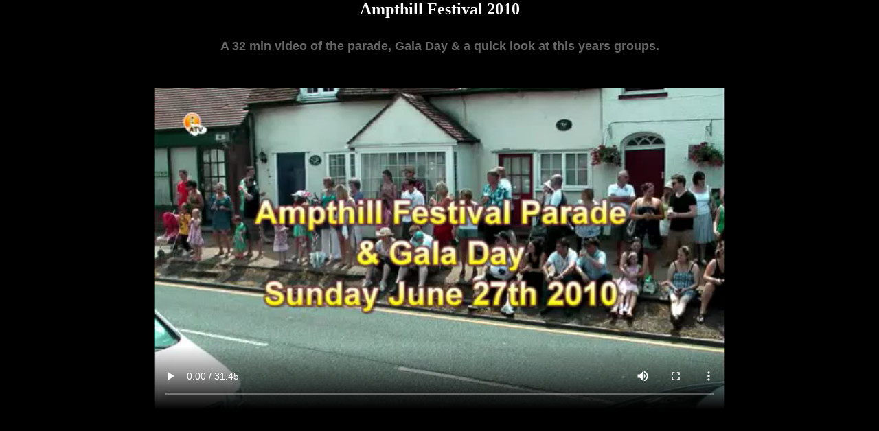

--- FILE ---
content_type: text/html; charset=UTF-8
request_url: https://www.ampthill.tv/playvideo.html?id=15
body_size: 2002
content:



<style> body {background-color: #272727}</style><!doctype html>
<html lang="en">
<head>
<meta charset="utf-8">
<meta name="keywords" content="Ampthill, Ampthill TV, Ampthill Festival 2010, Video">
<meta name="description" content="A 32 min video of the parade, Gala Day & a quick look at this years groups.">
<meta name="viewport" content="width=device-width, initial-scale=1.0">
<link rel="stylesheet" href="my.css">
<title>Ampthill Festival 2010</title>
</head>

<body>
<body style="background-color: black; text-align:center; color:#FFF">
     <div class="flex-container; style=display:flex; alignment-adjust:central; min-width: 0; min-height: 0; overflow: hidden;">
      <h2>Ampthill Festival 2010</h2>
      <h3>A 32 min video of the parade, Gala Day & a quick look at this years groups.</h3>
       <video autoplay controls>
        <source src="/archive/Ampthill Festival 2010/ParadeGalaDay.mp4" type="video/mp4" />
        <source src="/archive/Ampthill Festival 2010/ParadeGalaDay.ogv" type="video/ogg" /> 
        <source src="/archive/Ampthill Festival 2010/ParadeGalaDay.webm" type="video/webm" />
        <object>
        <embed src="/archive/Ampthill Festival 2010/ParadeGalaDay.mp4" type= "application/x-shockwave-flash" allowfullscreen="false" allowscriptaccess="always" />
        </object>
        Your browser does not support the video tag.
       </video>
 </div><!-- Default Statcounter code for Ampthill TV Video Plays
http://www.ampthill.tv/playvideo.html -->
<script type="text/javascript">
var sc_project=8424690; 
var sc_invisible=1; 
var sc_security="400252a2"; 
</script>
<script type="text/javascript"
src="https://www.statcounter.com/counter/counter.js"
async></script>
<noscript><div class="statcounter"><a title="Web Analytics"
href="https://statcounter.com/" target="_blank"><img
class="statcounter"
src="https://c.statcounter.com/8424690/0/400252a2/1/"
alt="Web Analytics"></a></div></noscript>
<!-- End of Statcounter Code -->
</body>

--- FILE ---
content_type: text/css
request_url: https://www.ampthill.tv/my.css
body_size: 7416
content:
@charset "utf-8";

* {margin: 0;
   padding: 0;
}

/* Desktop */

h1 {font-family:"Lucida Sans Unicode", "Lucida Grande", sans-serif;
    font-size:28px;
	text-align:center;
	padding:30px;
	color:#000;
}

h3 {font-family:"Lucida Sans Unicode", "Lucida Grande", sans-serif;
    font-size:18px;
	text-align:center;
	padding:30px;
	color:#666;
}

.drop {
       background-image: url(img/Ampthill.jpg);
       background-size: cover;
	   background-repeat: no-repeat;
	   height: 100vh;
	   width: auto;
}


.top {background-color:#333;
      width: 100%;
	  height: 85px;
}
 

ul {
  display: block;
  width: 80%;
  margin-left: auto;
  margin-right: auto;
  list-style-type: none;
  padding: 20px;
  overflow: hidden;
  background-color: #333;
}

li {
  alignment-adjust:central;
  float: left;
}

li a, .dropbtn {
  background-color: transparent; /* background colour of menu bar */
  color: white;  /* text colour of item buttons on menu */
  font-family: "Courier New", Courier, monospace;
  font-weight:bold;
  font-size: 18px; /* size of the text on the menu bar */
  text-align: center;
  padding: 12px 14px;
  text-decoration:none;
}

li a:hover, .dropdown:hover .dropbtn {
  background-color: gray; /* background colour of hovered item buttons on menu */
}

li.dropdown {
  display: inline-block;
}

.dropdown-content {
  display: none;
  position: absolute;
  background-color: transparent;
  min-width: 160px;
  box-shadow: 0px 8px 16px 0px rgba(0,0,0,0.2);
  z-index: 1;
}

.dropdown-content a {
  background-color: #333; /* background colour on dropdown menu */
  color: white; /* text colour on dropdown menu */
  padding: 12px 16px;
  text-decoration: none;
  display: block;
  text-align: left;
}

.dropdown-content a:hover {background-color: gray;} /* highlight colour of selected item on drop down menu */

.dropdown:hover .dropdown-content {
  display: block;
}

.container{text-align:center;}
.container img{
  display:inline-block;
  width:30%;
  margin:0 1% 0 1%;
  }

.log img {
	float: left;
	padding-left: 20px;
	padding-top: 5px;
	display: inline;
	 height: 70px;
	 width: 70px;
}

	
.bbr img {
	float: left;
	padding-left: 20px;
	padding-right: 20px;
	padding-top: 5px;
	display: block;
	 height: auto;
	 width: 25%;
}

.centered {
  font-family: Verdana, Geneva, sans-serif;
  text-align: center;
  position: absolute;
  top: 55%;                   /* was 55% */
  left: 50%;
  transform: translate(-50%, -50%);
  color: white;
  width: 70%;
}

.centered headline {
  font-weight:bold;
  font-size:48px;
  text-align: center;
}

.centered nuts {
  font-family: Verdana, Geneva, sans-serif;
  font-style: italic;
  font-size: 20px;  
}  

.centered crap {
	font-family: Verdana, Geneva, sans-serif;
    text-style: bold;
	font-size: 20px;
} 

section {
      display: grid;
      place-items: center;
    }
	

#PhotoGrid {
  margin:10px;
  display: grid;
  grid-template-columns: 1fr 1fr 1fr 1fr;
  grid-template-rows: 1fr;
  gap: 0px;
  align-content: stretch;
  width: auto;
  height:90px;
}

#PhotoGrid div {
  background: white;
  color: white;
} 

video {
  display: block;
  padding-top: 20px;
  padding-bottom:20px;
  margin-left: auto;
  margin-right: auto;
  width: 65%;
}
/* Tablets */
@media only screen and (min-width: 641px) and (max-width: 1007px) {
	
.drop {
       background-image: url(img/Ampthill.jpg);
       background-size: cover;
	   background-repeat: no-repeat;
	   height: 100vh;
	   width: auto;
}	
	
.top {background-color:#333;
      width: 100%;
	  height: 80px;
}	
	
ul {
  display: block;
  width: 75%;
  margin-left: auto;
  margin-right: auto;
  list-style-type: none;
  padding-left: 0px;
  overflow: hidden;
  background-color: transparent;
}

li a, .dropbtn {
  background-color: transparent; /* background colour of menu bar */
  color: white;  /* text colour of item buttons on menu */
  font-family: "Courier New", Courier, monospace;
  font-size: 14px; /* size of the text on the menu bar */
  text-align: center;
  padding: 10px 10px;
  text-decoration:none;
}

/* Centered text over Ampthill's picture */
.centered {
  font-family: Verdana, Geneva, sans-serif;
  text-align: center;
  position: absolute;
  top: 80%;           /* was 50% */
  left: 50%;
  transform: translate(-50%, -50%);
  color: white;
  width: 70%;
}

.centered headline {
  font-weight:bold;
  font-size:48px;
  text-align: center;
}

.centered nuts {
  font-family: Verdana, Geneva, sans-serif;
  font-style: italic;
  font-size: 20px;  
}  

.centered crap {
	font-family: Verdana, Geneva, sans-serif;
    text-style: bold;
	font-size: 20px;
}  

.log img {
	float: left;
	padding-left: 15px;
	padding-top: 10px;
	display: inline;
	 height: 60px;
	 width: 60px;
}

#PhotoGrid {
  margin:10px;
  display: grid;
  grid-template-columns: 1fr 1fr;
  grid-template-rows: 1fr 1fr;
  gap: 0px;
  align-content: stretch;
  width: auto;
  height:90px;
}


}

/* Mobile */
  @media only screen and (max-width: 640px) { 
  
.drop {
       background-image:
	   url(img/Ampthill.jpg);
       background-size: cover;
	   background-repeat: no-repeat;
	   height: 100vh;
	   width: auto;
}	  
  
.top {background-color:#333;
      width: 100%;
	  height: 65px;
}   

ul {
  display: block;
  width: 85%;
  margin-left: auto;
  margin-right: auto;
  list-style-type: none;
  padding-left: 0px; 
  padding-right: 0px;
  overflow: hidden;
  background-color: transparent;
  font-family: "Courier New", Courier, monospace;
  text-height: auto;
}

li a, .dropbtn {
  background-color: transparent; /* background colour of menu bar */
  color: white;  /* text colour of item buttons on menu */
  font-family: "Courier New", Courier, monospace;
  font-weight: bold;
  font-size: 8px; /* size of the text on the menu bar */
  text-align: center;
  padding-right:3px; /* distance between menu items */
  text-decoration:none;
}

.log img {
	float: left;
	padding-left: 5px;
	padding-top: 15px;
	display: inline;
	 height: 34px;
	 width: 34px;
}

/* Centered text over Ampthill's picture */
.centered {
  font-family: Verdana, Geneva, sans-serif;
  text-align: center;
  position: absolute;
  top: 55%;
  left: 50%;
  transform: translate(-50%, -50%);
  color: white;
  width: 70%;
}

.centered headline {
  font-weight:bold;
  font-size:36px;
  text-align: center;
}

.centered nuts {
  font-family: Verdana, Geneva, sans-serif;
  font-style: italic;
  font-size: 16px;  
}  

.centered crap {
	font-family: Verdana, Geneva, sans-serif;
    text-style: bold;
	font-size: 16px;
}  

#PhotoGrid {
  margin:10px;
  display: grid;
  grid-template-columns: 1fr;
  grid-template-rows: 1fr 1fr 1fr 1fr;
  gap: 0px;
  align-content: stretch;
  width: auto;
  height:90px;
}

}

/* Very Small Mobile */
  @media only screen and (max-width: 455px) { 
  
ul {
  display: block;
  width: 85%;
  margin-left: auto;
  margin-right: auto;
  list-style-type: none;
  padding-left: 0px; 
  padding-right: 0px;
  overflow: hidden;
  background-color: transparent;
  font-family: "Courier New", Courier, monospace;
  text-height: auto;
}

li a, .dropbtn {
  background-color: transparent; /* background colour of menu bar */
  color: white;  /* text colour of item buttons on menu */
  font-family: "Courier New", Courier, monospace;
  font-weight: bold;
  font-size: 7px; /* size of the text on the menu bar */
  text-align: center;
  padding-right:3px; /* distance between menu items */
  text-decoration:none;
}
}